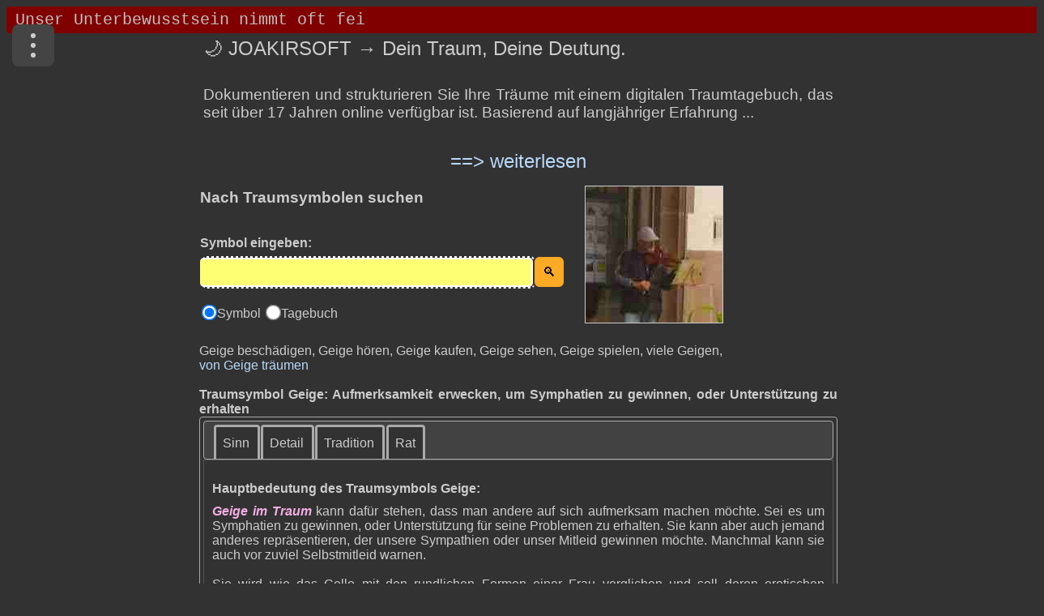

--- FILE ---
content_type: text/html; charset=UTF-8
request_url: https://www.joakirsoft.de/index.php?s=geige
body_size: 8881
content:
<!DOCTYPE html>
<html lang="de">
<head> 
<meta name="viewport" content="width=device-width, initial-scale=1.0">
<meta charset="UTF-8" />
<link rel="canonical" href="https://www.joakirsoft.de/index.php?s=geige" />
<title>Geige im Traum – 3 Botschaften, die du ernst nehmen solltest</title>
<meta name="description" content="Von Geige geträumt? Aufmerksamkeit erwecken, um Symphatien zu gewinnen, oder Unterstützung zu erhalten. Wer im Traum Geige spielt, möchte auch im..." />
<meta name="robots" content="index,follow" />
<meta http-equiv="cache-control" content="max-age=31536000" />
<meta name="language" content="de" />
<link rel="shortcut icon" href="favicon.ico" type="image/x-icon" />
<link rel="stylesheet" href="Script/jquery-ui.css">
<link id="theme" rel="stylesheet" media="screen and (min-width: 790px)" href="Css/indexdesk1.css?v=5.7">
<link rel="stylesheet" media="screen and (max-width: 789px)" href="Css/indextab1.css?v=4.3">
<link rel="stylesheet" media="screen and (max-width: 480px)" href="Css/indexmob1.css?v=4.8">
<script async src="https://www.googletagmanager.com/gtag/js?id=G-GFJ1J1P1SZ"></script>
<script>
  window.dataLayer = window.dataLayer || [];
  function gtag(){dataLayer.push(arguments);}
  
  gtag('js', new Date());
  // 2. NUR den Consent Mode initialisieren
  // KEIN gtag('config', 'G-...') Aufruf hier, damit kein Analytics-Cookie gesetzt wird!
  gtag('consent', 'default', {
    'ad_storage': 'denied',
    'analytics_storage': 'denied',
    'wait_for_update': 500
  });
</script>
<script async src="https://fundingchoicesmessages.google.com/i/pub-6594303734960646?ers=1"></script><script>(function() {function signalGooglefcPresent() {if (!window.frames['googlefcPresent']) {if (document.body) {const iframe = document.createElement('iframe'); iframe.style = 'width: 0; height: 0; border: none; z-index: -1000; left: -1000px; top: -1000px;'; iframe.style.display = 'none'; iframe.name = 'googlefcPresent'; document.body.appendChild(iframe);} else {setTimeout(signalGooglefcPresent, 0);}}}signalGooglefcPresent();})();</script>	
</head>
<body onresize="anpassen()" onLoad="tick()">
<form name="ticker"><input type="text" id="mar" name="fenster"></form>
<div id="content" class="indexseite"> 
<div class="menu-wrapper">
  <input type="checkbox" id="menu-toggle" class="menu-checkbox" />
  <label for="menu-toggle"
         class="menu-button"
         aria-label="Menü">
    <span class="dot"></span>
    <span class="dot"></span>
    <span class="dot"></span>
  </label>
  <label for="menu-toggle" class="menu-overlay"></label>
  <nav class="dropdown-menu" role="menu">
    <a href="wir_ueber_uns.php" role="menuitem">Über uns</a>
    <a href="traumsuche.php" role="menuitem">Traumtagebuch</a>
    <a href="dokumentation.php" role="menuitem">Anleitung</a>	  	
	<a href="https://wegsuche.com" role="menuitem">Wegsuche</a>    
	<a href="https://www.youtube.com/channel/UCC3kRY_K70-o4AeihJt4Hlg" role="menuitem">Youtube</a>	
  </nav>
</div>
<main>
<div data-ad-non-replaceable="true"> 
<div id="ins2">
  <table class="ins-table" border=0>
    <tr>
      <td class="title-cell">
        <h1>🌙 JOAKIRSOFT → Dein Traum, Deine Deutung.</h1>		
      </td>	  
	  <td><button id="speaker-toggle" class="speaker-button speaker-off" title="Sprache ausschalten">🎧</button></td>
    </tr>
	<tr>
	<td colspan="3">
	<div class="traumtagebuch-text">
	 <br>
	 Dokumentieren und strukturieren Sie Ihre Träume mit einem digitalen Traumtagebuch, das seit über 17 Jahren online verfügbar ist.
	 Basierend auf langjähriger Erfahrung ...</div>
	</td>
   </tr>
  </table> 
</div>
<div id="link4">
    <span class="spanlink" onclick="showIt(4);">==> weiterlesen</span>
</div>
<div id="containerid">
    <p>
      ... in der Symboldeutung und der reflektierten Auseinandersetzung mit inneren Bildern unterstützt es Sie dabei, wiederkehrende Themen, emotionale Muster und persönliche Entwicklungsschritte besser zu verstehen. Mehr als 1.000 Nutzerinnen und Nutzer verwenden das Traumtagebuch regelmäßig und schätzen die Möglichkeit, ihre Träume achtsam zu verfolgen und individuell einzuordnen. Keine Anmeldung oder E-Mail erforderlich! So funktioniert es: Geben Sie für jeden Traum, den Sie hier deuten lassen, dasselbe Passwort ein. Nachdem Sie 2+X Träume eingegeben haben, können Sie auf das runde Tagebuchkästchen klicken, das Passwort eingeben und auf die Lupe klicken, um auf Ihr Tagebuch zuzugreifen. Sobald Ihr Tagebuch 15 Träume enthält, werden automatisch alle Funktionen freigeschaltet.
      <p>
      <b>Funktionen: </b>
	  <p>
      Das Tagebuch ermöglicht es Ihnen, Träume aufzulisten, in denen bestimmte Traumsymbole vorkommen. Auf diese Weise können Sie Traumserien über Jahre hinweg verfolgen, ohne den roten Faden zu verlieren.
      <p>
      Jeder Traum kann mit Kommentaren versehen werden, und auch die Kommentare verfügen über eine Suchfunktion. Dies ermöglicht eine übersichtliche Gruppierung von Kausalitäten zwischen Träumen und realen Erlebnissen.
      <p>
	  In der Regel werden Träume mithilfe künstlicher Intelligenz gedeutet. Und es werden Denkanstöße für die Zukunft aus dem Trauminhalt generiert. Da jede Analyse vor der Freigabe einer sorgfältigen inhaltlichen Prüfung unterliegt, kann der gesamte Prozess bis zu einem Tag in Anspruch nehmen. <p>
      <a href="dokumentation.php"><b>Resümee: </b></a>Ein Traumtagebuch, das Ihnen dabei hilft, dem Rätsel Ihrer Träume akribisch auf die Spur zu kommen.
    </p>
</div>
</div>
<input type="hidden" id="chain" name="" value=""><div id="formblock">
<form name="symbols" id="form1" method="post" action="/index.php">
<table id="submitsymbol" border="0">
<tr>
<td colspan ="2"><span id="Absatz"><b><h2>Nach Traumsymbolen suchen</h2><br>&nbsp;<br>Symbol eingeben:</span>
</td><td id="thumbnailcell" rowspan="5">&nbsp;&nbsp;&nbsp;&nbsp;&nbsp;&nbsp;<img src="Traumdeutung/Bilder/geige.jpg" id="thumbnails" info="Geigenspieler" ix="1273" iy="760" referrer="Traumdeutung/Big/geige.jpg" alt="Geigenspieler" class="nohint" width="169" height="168"></a></td></tr>
<tr>
<td id="eingabe"><div class="input-wrapper"><input type="text" name="realname" class="txt2" id="inputstring" aria-label="Eingabe" autocomplete="off" onkeyup="lookup(this.value);" /></div></td>
<td><input type="submit" id="goto" value="&#128269;" name="button1" class="btn" aria-label="Suche starten" >
</td>
</tr>
<tr>
<td><div class="suggestionsBox" id="suggestions" style="display: none;">
<div class="closeX" onclick="closeSuggestions()">X</div>
<div class="suggestionList" id="autoSuggestionsList"></div></div></td><td></td>
</tr>	
<tr><td colspan=2>
<input type="radio" name="search" value="1" id="radio_1" onClick="textschreiben(1)" checked/><label for="radio_1">Symbol <span style="font-size: 2em;"></span></label>
<input type="radio" name="search" value="3" id="radio_4" onClick="textschreiben(4)"/><label for="radio_4">Tagebuch <span style="font-size: 2em;"></span></label>
<tr><td colspan=2 id="thumbnailcell1" align="center"><img src="Traumdeutung/Bilder/geige.jpg" id="thumbnailm" info="Geigenspieler" ix="1273" iy="760" referrer="Traumdeutung/Big/geige.jpg" alt="Geigenspieler" class="nohint" width="169" height="168"></a></td></tr>
</table>
</form>
</div>

Geige beschädigen, Geige hören, Geige kaufen, Geige sehen, Geige spielen, viele Geigen, <br><a href="#tabs-1" class="open-tab" data-tab-index=0>von Geige träumen</a> <br> <br><h3>Traumsymbol Geige: Aufmerksamkeit erwecken, um Symphatien zu gewinnen, oder Unterstützung zu erhalten</h3><div id="read-section">        
        <span id="toggle"><span style="font-size: 2em;">🎧</font></span></font> Deutung vorlesen</span>
    </div><br><div id="tabs"><ul><li><a class="hint" title="wesentliche Bedeutung, Sinngehalt" href="#tabs-1">Sinn</a></li><li><a class="hint" title="Symbolkonstellationen" href="#tabs-2">Detail</a></li><li><a class="hint" title="volkst&uuml;mliche Deutung" href="#tabs-3">Tradition</a></li><li><a class="hint" title="Ihr Deutungsvorschlag" href="#tabs-4">Rat</a></li></ul><div id="tabs-1"><p><h4>Hauptbedeutung des Traumsymbols Geige:</h4><div id="mainpart">
<strong>Geige im Traum</strong> kann dafür stehen, dass man andere auf sich aufmerksam machen möchte. Sei es um Symphatien zu gewinnen, 
oder Unterstützung für seine Problemen zu erhalten. Sie kann aber auch jemand anderes repräsentieren, der unsere Sympathien oder unser 
Mitleid gewinnen möchte. Manchmal kann sie auch vor zuviel Selbstmitleid warnen. 
<br> <br> 
 
Sie wird wie das Cello mit den rundlichen Formen einer Frau verglichen und soll deren erotischen Ausstrahlung und das Drängen dessen 
offenbaren, der den Bogen führt und nach glückhafter Vereinigung verlangt. Durch das Mittel der Musik wurden jedoch von 
jeher Gefühle übermittelt. Die Geige und das Cello sind daher auch im Traum Träger von Botschaften aus dem Gefühlsbereich. Außerdem ist 
die Geige ein Symbol für Harmonie durch den Ausgleich von Spannung und Entspannung. 
<br>&nbsp;<br>
Spirituell: 
In Männerträumen oft sexuell als Potenzsymbol zu verstehen. 
<br>&nbsp;<br>
<span>
Siehe <a href="/index.php?s=cello" class="hint" bild="not exist" title="Einsamkeit; das Gefühl haben, dass sich niemand um einen kümmert">Cello</a> <a href="/index.php?s=dirigent" class="hint" bild="dirigent.jpg" title="die Gefühlswelt, die man harmonisieren möchte; Disharmonien im Innenleben aufspüren">Dirigent</a> <a href="/index.php?s=fiedel" class="hint" bild="not exist" title="das Ende von Schwierigkeiten; zu mehr Harmonie und Freude ermutigt werden">Fiedel</a> <a href="/index.php?s=harfe" class="hint" bild="harfe.jpg" title="die richtige Schwingung; um im Leben Harmonie zu schaffen">Harfe</a> <a href="/index.php?s=kontrabass" class="hint" bild="kontrabass.jpg" title="starke erotischer Bedeutung; derbe Liebespraktiken, die man umsetzen möchte">Kontrabaß</a> <a href="/index.php?s=konzert" class="hint" bild="konzert.jpg" title="das Sehnen nach Harmonie; etwas mit anderen zusammentun wollen">Konzert</a> <a href="/index.php?s=saiteninstrument" class="hint" bild="saiteninstrument.jpg" title="das weiblich Gefühlvolle; wobei der Bogen als männliches Organ dazu streicht">Saiteninstrument</a> 
</div></div><div id="tabs-2"><p><h4>Symboldetails:</h4> <ul> 
<li>Wer im Traum Geige <strong id="spielt">spielt</strong>, möchte auch im wirklichen Leben durch brillante Leistungen auffallen und am liebsten überall "die 
erste Geige spielen". </li> 
<li>Die Bewegung des <strong id="geigenbogens">Geigenbogens</strong> weist darauf hin, wie unser sexuelles Miteinander gestaltet ist. Man achte darauf, ob er 
sich schnell oder langsam, zärtlich oder heftig bewegt usw.</li> 
<li>Der <strong id="klang">Klang</strong> der Geigen läßt auf das harmonische Zusammenspiel von Liebesleuten schließen.</ul>
Siehe <a href="/index.php?s=cello" class="hint" bild="not exist" title="Einsamkeit; das Gefühl haben, dass sich niemand um einen kümmert">Cello</a> <a href="/index.php?s=dirigent" class="hint" bild="dirigent.jpg" title="die Gefühlswelt, die man harmonisieren möchte; Disharmonien im Innenleben aufspüren">Dirigent</a> <a href="/index.php?s=fiedel" class="hint" bild="not exist" title="das Ende von Schwierigkeiten; zu mehr Harmonie und Freude ermutigt werden">Fiedel</a> <a href="/index.php?s=harfe" class="hint" bild="harfe.jpg" title="die richtige Schwingung; um im Leben Harmonie zu schaffen">Harfe</a> <a href="/index.php?s=kontrabass" class="hint" bild="kontrabass.jpg" title="starke erotischer Bedeutung; derbe Liebespraktiken, die man umsetzen möchte">Kontrabaß</a> <a href="/index.php?s=konzert" class="hint" bild="konzert.jpg" title="das Sehnen nach Harmonie; etwas mit anderen zusammentun wollen">Konzert</a> <a href="/index.php?s=saiteninstrument" class="hint" bild="saiteninstrument.jpg" title="das weiblich Gefühlvolle; wobei der Bogen als männliches Organ dazu streicht">Saiteninstrument</a> 
<br> <br></div><div id="tabs-3"><p><h4>Volkstümliche Deutung:</h4><p>
(europ.):
<ul>
<li>Sexualtraum, der ein Potenzsymbol sein kann; auch: spornt zur Ausdauer an und verkündet Lob;</li>
<li>eine Geige sehen: man wird in netter Gesellschaft eine angenehme Unterhaltung pflegen;</li>
<li>viele Geigen verheißen: daß man sich in gute Lagen bringen wird;</li>
<li>Geige spielen hören: man wird sich durch sein Benehmen beliebt machen; auch: ein wenig neidisch auf den Erfolg anderer sein;</li>
<li>selbst Geige spielen: man geht fröhlichen Tagen entgegen; durch seine romantischen Ansichten über das Leben und die Liebe, ist man bei anderen beliebt;</li>
<li>eine Geige beschädigen oder beschädigt sehen: man wird sich selbst ein Glück zerstören;</li>
<li>Geige kaufen: man kann etwas Gutes erwarten.</li>
</ul>
(arab.):
<ul>
<li>Geige sehen oder spielen hören: Beruhigung und Frohsinn; auch: du wirst eine leitende Stellung mit großem Erfolg annehmen; auch: man sollte seine Pläne darin überprüfen, ob sie nicht zu hoch gesteckt sind: "Ihm hängt der Himmel voller Geigen!"</li>
<li>selbst Geige spielen: Geduld und Ausdauer besitzen; auch: man sollte sich prüfen, ob man nicht auf die Erfolge anderer neidisch ist.</li>
</ul>
(indisch):
<ul>
<li>andere Geige spielen sehen: bedeutet Neid;</li>
<li>selbst eine Geige spielen: häusliches Glück.</li>
</ul>
</div><div id="tabs-4"><p><h4>Deutungsempfehlung:</h4><form id="form3"><br><textarea id="rat"></textarea><input type="hidden" name="symbol" id="symbol" value="geige"><p><br><center><input type="submit" value="Senden" class="btn" aria-label="Empfehlung senden"> <input type="submit" name ="button6" id="button6" value="L&ouml;schen" class="btn"></center><p><br></form></div></div><span data-ad-non-replaceable="true"><table id="sbtable" border=0><tr class="firstLine"><td class="h1" width="630"><span style="font-size: 1.5em;"> Träume mit GEIGE:</span></td><td class="h1"><span style="font-size: 2em;">📜</span></td><td class="h1"></span><span style="font-size: 2em;">⭐️</span></td><td class="h1"><span style="font-size: 2em;"><center>📅</center></span></td></tr><tr class="hoving"><td class="lft"><a href="traumsuche.php?titel=39242" class="hint" title="Ich bekomme eine Nachricht von einem Freund, dass er in Berlin ist. er besucht dort ein Konzert - in der Nachricht sind sehr viele Geigen abgebildet<br> <br>Leser: 296 &nbsp;&nbsp; Bewertungen: 0 &nbsp;&nbsp; Sex=w &nbsp;&nbsp;  Alter=42-49">Geigenkonzert</a></td><td class="cnt"></td><td class="cnt"><a href="javascript:traumbewerten(39242, 1, /Geigenkonzert/, /Ich bekomme eine Nachricht von einem Freund, dass er in Berlin ist. er besucht dort ein Konzert - in der Nachricht sind sehr viele Geigen abgebildet<br> <br>Leser: 296 &nbsp;&nbsp; Bewertungen: 0 &nbsp;&nbsp; Sex=w &nbsp;&nbsp;  Alter=42-49/, /Traumdeutung\Bilder\geige.jpg/);" class="hint" title=" Traum bewerten" style="text-decoration: none;"><span style="font-size: 2em;">🗣️</span></a></td><td class="cnt">16.09.23</td></tr><tr class="hoving"><td class="lft"><a href="traumsuche.php?titel=29321" class="hint" title="Ich laufe viele Treppen und suche etwas oder jemanden, es sind verschiedene Räumen, Menschen die mich nicht kennen, ich bin eine Frau und ein Mann interessiert sich für mich, es wird ein Vertrag ausgemauschelt. Ich stehe auf einer Dachterrasse und suche ein Musikinstrument, ich finde in der einen Kommode eine Geiger kann sie mühelos bespielen, zupfen an ihr und es ertönt liebliche Musik, ich suche den Bogen und werde auf einer weiteren Kommode aufmerksam gemacht, darin finde ich den Bogen ich muss fliehen mit der Geiger und dem Bogen, dann stehe ich am Straßenrand und es steht dort ein ...<br> <br>Leser: 1323 &nbsp;&nbsp; Bewertungen: 1 &nbsp;&nbsp; Sex=w &nbsp;&nbsp;  Alter=49-56">Geige und Bogen</a></td><td class="cnt"></td><td class="cnt"><a href="javascript:traumbewerten(29321, 2, /Geige und Bogen/, /Ich laufe viele Treppen und suche etwas oder jemanden, es sind verschiedene Räumen, Menschen die mich nicht kennen, ich bin eine Frau und ein Mann interessiert sich für mich, es wird ein Vertrag ausgemauschelt. Ich stehe auf einer Dachterrasse und suche ein Musikinstrument, ich finde in der einen Kommode eine Geiger kann sie mühelos bespielen, zupfen an ihr und es ertönt liebliche Musik, ich suche den Bogen und werde auf einer weiteren Kommode aufmerksam gemacht, darin finde ich den Bogen ich muss fliehen mit der Geiger und dem Bogen, dann stehe ich am Straßenrand und es steht dort ein ...<br> <br>Leser: 1323 &nbsp;&nbsp; Bewertungen: 1 &nbsp;&nbsp; Sex=w &nbsp;&nbsp;  Alter=49-56/, /Traumdeutung\Bilder\geige.jpg/);" class="hint" title="6 Traum bewerten" style="text-decoration: none;"><span style="font-size: 2em;">💫</span></a></td><td class="cnt">25.01.17</td></tr><tr class="hoving"><td class="lft"><a href="traumsuche.php?titel=25207" class="hint" title="Ich spiele Geige. Eigentlich macht es richtig Spaß. Ich habe vorher extra meine Fingernägel geschnitten. Allerdings sind die Nägel zu lang, so dass ich die Saiten nicht richtig drücken kann. Die Töne klingen nicht. Ich bin verzweifelt, weiß nicht, was ich tun soll.<br> <br>Leser: 1252 &nbsp;&nbsp; Bewertungen: 0 &nbsp;&nbsp; Sex=w &nbsp;&nbsp;  Alter=42-49">Geigenspiel</a></td><td class="cnt"></td><td class="cnt"><a href="javascript:traumbewerten(25207, 3, /Geigenspiel/, /Ich spiele Geige. Eigentlich macht es richtig Spaß. Ich habe vorher extra meine Fingernägel geschnitten. Allerdings sind die Nägel zu lang, so dass ich die Saiten nicht richtig drücken kann. Die Töne klingen nicht. Ich bin verzweifelt, weiß nicht, was ich tun soll.<br> <br>Leser: 1252 &nbsp;&nbsp; Bewertungen: 0 &nbsp;&nbsp; Sex=w &nbsp;&nbsp;  Alter=42-49/, /Traumdeutung\Bilder\geige.jpg/);" class="hint" title=" Traum bewerten" style="text-decoration: none;"><span style="font-size: 2em;">🗣️</span></a></td><td class="cnt">11.10.15</td></tr><tr class="hoving"><td class="lft"><a href="traumsuche.php?titel=23716" class="hint" title="Ich bekomme eine Geige. In einem schwarzen Geigenkoffer. Ich öffne und eine wunderschöne braun glänzende Geige. Den Geigenbogen nehme ich in die Hand und lege ihn wieder weg. Ich nehme die Geige mit starker Bewunderung und Liebe in die Hand und zupfe mit der rechten Hand an den Saiten schöne Klänge erklingen.<br> <br>Leser: 1267 &nbsp;&nbsp; Bewertungen: 1 &nbsp;&nbsp; Sex=w &nbsp;&nbsp;  Alter=63-70">&#128996; braune Geige</a></td><td class="cnt"></td><td class="cnt"><a href="javascript:traumbewerten(23716, 4, /&#128996; braune Geige/, /Ich bekomme eine Geige. In einem schwarzen Geigenkoffer. Ich öffne und eine wunderschöne braun glänzende Geige. Den Geigenbogen nehme ich in die Hand und lege ihn wieder weg. Ich nehme die Geige mit starker Bewunderung und Liebe in die Hand und zupfe mit der rechten Hand an den Saiten schöne Klänge erklingen.<br> <br>Leser: 1267 &nbsp;&nbsp; Bewertungen: 1 &nbsp;&nbsp; Sex=w &nbsp;&nbsp;  Alter=63-70/, /Traumdeutung\Bilder\braun.jpg/);" class="hint" title="6 Traum bewerten" style="text-decoration: none;"><span style="font-size: 2em;">💫</span></a></td><td class="cnt">06.07.15</td></tr><tr class="hoving"><td class="lft"><a href="traumsuche.php?titel=10482" class="hint" title="Ich spiele auf der Strasse auf einer kaputten Geige vor. Eine Saite der Geige ist defekt.<br> <br>Leser: 1693 &nbsp;&nbsp; Bewertungen: 0 &nbsp;&nbsp; Sex=w &nbsp;&nbsp;  Alter=42-49">Defekte Geige</a></td><td class="cnt"></td><td class="cnt"><a href="javascript:traumbewerten(10482, 5, /Defekte Geige/, /Ich spiele auf der Strasse auf einer kaputten Geige vor. Eine Saite der Geige ist defekt.<br> <br>Leser: 1693 &nbsp;&nbsp; Bewertungen: 0 &nbsp;&nbsp; Sex=w &nbsp;&nbsp;  Alter=42-49/, /Traumdeutung\Bilder\panne.jpg/);" class="hint" title=" Traum bewerten" style="text-decoration: none;"><span style="font-size: 2em;">🗣️</span></a></td><td class="cnt">01.07.13</td></tr><tr class="hoving"><td class="lft"><a href="traumsuche.php?titel=34285" class="hint" title="Dunkel Nacht oder Abend pferdekutsche dachterrasse Schwester klassenkammeradin lesbisch traurige Musik Geige oder Harfe Mama Landschaft Boot gefahren auf fluss<br> <br>Leser: 799 &nbsp;&nbsp; Bewertungen: 0 &nbsp;&nbsp; Sex=w &nbsp;&nbsp;  Alter=28-35">&#128758; Bootsfahrt</a></td><td class="cnt"></td><td class="cnt"><a href="javascript:traumbewerten(34285, 6, /&#128758; Bootsfahrt/, /Dunkel Nacht oder Abend pferdekutsche dachterrasse Schwester klassenkammeradin lesbisch traurige Musik Geige oder Harfe Mama Landschaft Boot gefahren auf fluss<br> <br>Leser: 799 &nbsp;&nbsp; Bewertungen: 0 &nbsp;&nbsp; Sex=w &nbsp;&nbsp;  Alter=28-35/, /Traumdeutung\Bilder\boot.jpg/);" class="hint" style="text-decoration: none;" title=" Traum bewerten"><span style="font-size: 2em;">🗣️</span></a></td><td class="cnt">24.04.19</td></tr><tr class="hoving"><td class="lft"><a href="traumsuche.php?titel=33207" class="hint" title="Ich habe geträumt dass der Freund meines Bruder mir zwei Tik-Taks gegeben hat und ich in eine Art Drogenrausch verfiel. Meine Wahrnehmung war anders, ich habe überall klassische Musik gehört wie auf dem Klavier oder einer Geige. Ich wollte laufen aber konnte nicht so schnell laufen wie ich es erhofft hatte. Ich landete vor einem Fenster und als das Licht anging waren da viele Menschen die mir aber alle fremd waren. Sie luden mich zu dieser Wohnung ein und ich schlief auf dem Stuhl mit einer blumendecke. Daraufhin wollte das Mädchen dessen Decke ich benutzt hatte, dass ich die Decke ...<br> <br>Leser: 811 &nbsp;&nbsp; Bewertungen: 0 &nbsp;&nbsp; Sex=w &nbsp;&nbsp;  Alter=14-21">Rausch</a></td><td class="cnt"></td><td class="cnt"><a href="javascript:traumbewerten(33207, 7, /Rausch/, /Ich habe geträumt dass der Freund meines Bruder mir zwei Tik-Taks gegeben hat und ich in eine Art Drogenrausch verfiel. Meine Wahrnehmung war anders, ich habe überall klassische Musik gehört wie auf dem Klavier oder einer Geige. Ich wollte laufen aber konnte nicht so schnell laufen wie ich es erhofft hatte. Ich landete vor einem Fenster und als das Licht anging waren da viele Menschen die mir aber alle fremd waren. Sie luden mich zu dieser Wohnung ein und ich schlief auf dem Stuhl mit einer blumendecke. Daraufhin wollte das Mädchen dessen Decke ich benutzt hatte, dass ich die Decke ...<br> <br>Leser: 811 &nbsp;&nbsp; Bewertungen: 0 &nbsp;&nbsp; Sex=w &nbsp;&nbsp;  Alter=14-21/, /nil/);" class="hint" style="text-decoration: none;" title=" Traum bewerten"><span style="font-size: 2em;">🗣️</span></a></td><td class="cnt">26.10.18</td></tr></table></span></span></main>
        <div data-ad-non-replaceable="true">	  
	    <form name="deutung" id="form2" method="post" action="/index.php">
        <table id="deut1" border="0">
            <tr>
                <th class="lft" colspan="4">
                    <h2>Traum deuten und im Tagebuch speichern:</h2> 
                    <span id="wudux"></span>
                </th>
            </tr>
            <tr class="lft">
                <td colspan="2">
                    <label for="titel">Titel <span id="zei">(bis 100 Zeich.)</span></label>
                    <input type="text" autocomplete="off" name="titel" class="txt" id="titel" maxlength="100" placeholder="Geben Sie einen Titel ein" aria-label="Geben Sie den Titel des Traums ein">
                </td>
                <td colspan="2">
                    <label for="kontakt">Passwort [<span class="spanlink" id="specialchar">Az09!-@._*:</span>]</label>
                    <input type="text" name="kontakt" class="txt3" id="kontakt" autocomplete="off" aria-label="Geben Sie Ihr Passwort ein">
                </td>
                <td rowspan="4" id="row6" class="top">
                    <div id="infotext" data-ad-non-replaceable="true"></div>
                </td>
            </tr>
            <tr class="lft">
                <td><input type="radio" name="sex" value="w" id="sexw" aria-label="Wählen Sie weiblich"><label for="sexw"> weiblich:<span style="font-size: 1.5em;">♀</span></label></td>
                <td></td>
                <td><input type="radio" name="sex" value="m" id="sexm" aria-label="Wählen Sie männlich"><label for="sexm"> männlich:<span style="font-size: 1.5em;">♂</span></label></td>
                <td><span id="help" style="font-size: 2em;">❓</span></td>
            </tr>
            <tr class="lft">
                <td colspan="2">
                    <label for="alter1" aria-label="Wählen Sie Ihr Alter">                        
                            <select name="alter1" id="alter1" aria-label="Wählen Sie Ihr Alter">
                                <option value="7-14">🧒 7-14</option>
								<option value="14-21">🧑‍🎓 14-21</option>
								<option value="21-28">👩‍💼 21-28</option>
								<option value="28-35">🤱 28-35</option>
								<option value="35-42">🧑‍💼 35-42</option>
								<option value="42-49">🧔 42-49</option>
								<option value="49-56">👩‍🦳 49-56</option>
								<option value="56-63">🎂 56-63</option>
								<option value="63-70">👵 63-70</option>
								<option value="70-77">👴 70-77</option>
								<option value="77-84">🕊️ 77-84</option>
								<option value="84-91">🌟 84-91</option>
								<option value="91-98">🥇 91-98</option>
								<option value="105+">👵 105+</option>
                            </select>                        
                    </label>
                </td>
                <td colspan="2">
                    <label for="kateg1" aria-label="Wählen Sie die Kategorie des Traums">                        
                            <select name="kateg1" id="kateg1" aria-labelledby="kateg1-button" aria-label="Wählen Sie die Kategorie des Traums">
                                <option value="son">☀️ sonstiger Traum</option>
                                <option value="alp">🧟 Alptraum</option>
                                <option value="ero">💋 erotischer Traum</option>
                                <option value="fal">🏃‍♂️ Falltraum</option>
                                <option value="ini">🛸 Initiationstraum</option>
                                <option value="kol">🌍 kollektiver Traum</option>
                                <option value="luz">🌈 luzider Traum</option>
                                <option value="sch">🐍 Schlangentraum</option>
                                <option value="tod">💀 Todestraum</option>
                                <option value="ueb">💫 übersinnlicher Traum</option>
                                <option value="vis">👁️ Vision</option>
                                <option value="zhn">🦷 Zahntraum</option>
                            </select>							
                     </label>        

                </td>
            </tr>
            <tr class="lft">
                <td colspan="4" id="ta51">
                    <label for="area51" aria-label="Geben Sie hier Ihren Traum ein">Geben Sie hier Ihren Traum ein:</label>
                    <textarea name="daten" id="area51" aria-label="Geben Sie den Text Ihres Traums ein"></textarea>
                    <br>
                    <div id="charLeft"></div>
                </td>
            </tr>
            <tr class="lft">
                <td colspan="2">
                    <input type="submit" value="Traum deuten" name="button2" class="btn" id="submitdream" aria-label="Traumdeutung starten">
                </td>
                <td colspan="2" id="safe111">
  <input type="checkbox" name="safe" id="safe"
         aria-label="Ich stimme zu, dass mein Traum für die KI-Deutung an OpenAI übermittelt und im Traumtagebuch gespeichert wird. Ich habe die Datenschutzerklärung gelesen und verstanden."
         onclick="auseinklappen()" value="on">
  <span id="savedream">
    Ich stimme zu, dass mein Traum für die KI-Deutung an OpenAI übermittelt und im Traumtagebuch gespeichert wird. Ich habe die <a href="datenschutz.php" target="_blank" rel="noopener noreferrer">Datenschutzerklärung</a> gelesen und verstanden.
  </span>
</td>
            </tr>
        </table>
        <span id="absatzdeut">
            <table id="deut2" border="0">
                <tr>
                    <td colspan="3">
                        Kommentare zum Traum: (optional)
                        <br>
                        <textarea name="deutung" id="commentx" aria-label="Kommentare zum Traum (optional)"></textarea>
                    </td>
                </tr>
                
                <tr>
                    <td colspan="3">
                        <span id="meldung">Kommentare sind rein privat. Sie sind weder für die Öffentlichkeit noch für Suchmaschinen einsehbar.</span>
                    </td>
                </tr>
            </table>
        </span>
    </form></div><div id="variationen">Variationen: , bratsche, bratschen, geige, geigen, violine, violinen, </div><div id="footer1">
<span>
            © 2026 joakirsoft.de – Alle Rechte vorbehalten
        </span>
        <nav class="footer-nav" aria-label="Fußzeilen-Navigation">
            <a href="/impressum.php">Impressum</a>
            <span class="sep">|</span>
            <a href="/datenschutz.php">Datenschutzerklärung</a>
        </nav>
</div><!-- Ende footer -->
</div><!-- Ende text -->
</div><!-- Ende content -->
<div class="hidedialogs">
<div id="dialog-confirm" class="dialog"><p id="confirm1"></div>
<div id="dialog-message" class="dialog"><p id="message1"></p></div>
<div id="dialog-prompt-titel" class="dialog"><label for="newtiteltext">Neuen Titel eingeben:</label><br> <br> &nbsp; <input type="text" id="newtiteltext" /></div>
<div id="dialog-prompt-stars" class="dialog">
<br>
<table id="vote">
<tr><td colspan=2>
<input type="radio" name="vote" id="v1" checked />⭐️<br>
<input type="radio" name="vote" id="v2" />⭐️⭐️<br>
<input type="radio" name="vote" id="v3" />🌟🌟🌟<br>
<input type="radio" name="vote" id="v4" />🌟🌟🌟🌟<br>
<input type="radio" name="vote" id="v5" />💫💫💫💫💫<br>
<input type="radio" name="vote" id="v6" />💫💫💫💫💫💫<br>
</td>
<td class="rht"><span id="traumbild"></span></td><!-- <img src="Traumdeutung/Bilder/...xyz.jpg" width="120" height="120"> -->
</tr>
</table><br>
<span id="dreamtext"></span>
</div>
<div id="dialog-show-picture" class="dialog-show-picture"><span id="traumbild-big"></span>
<a id="closebtn" href="">x</a></div>
</div><!-- Ende hidedialogs -->
<script src="https://ajax.googleapis.com/ajax/libs/jquery/2.2.0/jquery.min.js"></script>
<script src="Script/jquery/jquery-ui5.js"></script>
<script type="text/javascript" src="Script/index26.js?v=1.5" charset="UTF-8"></script>
</body></html>

--- FILE ---
content_type: text/javascript
request_url: https://www.joakirsoft.de/Script/index26.js?v=1.5
body_size: 14682
content:
var cookiewert = -1;
var cookiename = '';
var mainhoehe  = "0";
var mainbreite = "0";
var bildtext = "";
var targetFPS = 49;
var alpha = 0;
var len51 = 0;
var scrollPosStars = 0;
var theme = document.getElementById("theme");
var tickerTimeout; 
var expirationTime = new Date().getTime() + 3600000;
window.werbung = null;
window.ipLat = null;
window.ipLon = null;


document.addEventListener("DOMContentLoaded", () => {

    // --- URL-Parameter verkürzen ---
    let suche = window.location.search.substring(1);
    if (suche.length > 10) suche = suche.substring(0, 10);

    const originWebsite = "ix";

    // --- Referrer kürzen ---
    let ref = document.referrer || 'direkt';
    ref = ref.replace(/^https?:\/\/(www\.)?/, '').substring(0, 10);

    // --- IP-Daten abrufen ---
    const url = "t3.php?website=" + encodeURIComponent(suche)
              + "&ref=" + encodeURIComponent(ref)
              + "&web=" + encodeURIComponent(originWebsite);

    fetch(url, { cache: "no-cache" })
        .then(r => r.json())
        .then(ipdata => {

            // ✅ WICHTIG: korrekt auf null prüfen
            if (!ipdata || ipdata.lat == null || ipdata.lon == null) {
                console.warn("Keine gültigen IP-Daten erhalten");
                return;
            }

            const ipLat = parseFloat(ipdata.lat);
            const ipLon = parseFloat(ipdata.lon);

            if (!isFinite(ipLat) || !isFinite(ipLon)) {
                console.warn("Ungültige IP-Koordinaten", ipLat, ipLon);
                return;
            }

            window.ipLat = ipLat;
            window.ipLon = ipLon;

            // --- AdSense-Flag ---
            window.werbung = (ipdata.werbung !== 0 && ipdata.werbung !== "0");

            if (!window.werbung) {
                console.log("Server-Flag → Werbung deaktiviert");
               
            }

            // --- REGIONEN laden ---
            fetch("/json/regionen.json", { cache: "no-cache" })
                .then(r => r.json())
                .then(rdata => {

                    if (!rdata.regionen) return;
                    const liste = rdata.regionen;

                    // --- Entfernung berechnen ---
                    function distanceKm(lat1, lon1, lat2, lon2) {
                        const R = 6371;
                        const dLat = (lat2 - lat1) * Math.PI / 180;
                        const dLon = (lon2 - lon1) * Math.PI / 180;
                        const a =
                            Math.sin(dLat / 2) ** 2 +
                            Math.cos(lat1 * Math.PI / 180) *
                            Math.cos(lat2 * Math.PI / 180) *
                            Math.sin(dLon / 2) ** 2;
                        return R * 2 * Math.atan2(Math.sqrt(a), Math.sqrt(1 - a));
                    }

                    // Distanz berechnen + filtern
                    const listeMitDistanz = liste
                        .filter(r => isFinite(r.lat) && isFinite(r.lon))
                        .map(r => ({
                            ...r,
                            dist: distanceKm(ipLat, ipLon, parseFloat(r.lat), parseFloat(r.lon))
                        }))
                        .filter(r => isFinite(r.dist))
                        .sort((a, b) => a.dist - b.dist);

                    let nearest = listeMitDistanz[0];

					// 1️⃣ Harte Absicherung
					if (!nearest || !Number.isFinite(nearest.dist)) {
					console.log("Keine sinnvolle Region gefunden (ungültige Distanz)");
					return;
					}

					// 2️⃣ Maximaldistanz
					if (nearest.dist > 300) {
					console.log("Keine sinnvolle Region gefunden (>300 km)");
					return;
					}

					// 3️⃣ Fallback-Bereich 100–300 km
					if (nearest.dist > 100 && nearest.dist <= 300) {
					const fallback = listeMitDistanz.find(r => r.id === 2);
					if (fallback) {
					nearest = fallback;
					console.log("Indexseite zu allen Regionen wird angezeigt");
					}
					}

					
					if (nearest.dist <= 100) {
					const zufall = Math.random(); // 0.0 – 0.999...

					if (zufall < 1/3) {
					// 33,3%: nächstliegende Region
					console.log("Zufällig nächste Region gewählt (33,3%)");
					} else if (zufall < 2/3) {
					// 33,3%: Indexseite
					const fallback = listeMitDistanz.find(r => r.id === 2);
					if (fallback) {
					nearest = fallback;
					console.log("Zufällig Indexseite gewählt (33,3%)");
					}
					} else {
					// 33,3%: Neueste Wanderrouten
					const fallback = listeMitDistanz.find(r => r.id === 13);
					if (fallback) {
					nearest = fallback;
					console.log("Zufällig Neueste-Wanderrouten gewählt (33,3%)");
					}
					}
					}


					//console.log("Region gewählt:",nearest.region,nearest.dist.toFixed(1),"km");
                    

                    // --- BOX ---
                    const box = document.createElement('div');
                    box.id = 'wegWerbungBox';
                    Object.assign(box.style, {
                        position: 'fixed',
                        bottom: '20px',
                        left: '20px',
                        width: '200px',
                        background: '#fff',
                        padding: '10px',
                        borderRadius: '8px',
                        boxShadow: '0 0 10px rgba(0,0,0,0.3)',
                        zIndex: 9999,
                        fontFamily: 'Arial, sans-serif'
                    });

                    // Schließen
                    const closeBtn = document.createElement('span');
                    closeBtn.textContent = '×';
                    Object.assign(closeBtn.style, {
                        position: 'absolute',
                        top: '-4px',
                        right: '4px',
                        fontSize: '23px',
                        fontWeight: 'bold',
                        cursor: 'pointer',
                        color: '#888'
                    });

                    $(closeBtn).hover(
                        function () { $(this).css('color', '#000'); },
                        function () { $(this).css('color', '#888'); }
                    );

                    closeBtn.addEventListener('click', () => {
                        $('#wegWerbungBox').fadeOut(750, function () {
                            $(this).remove();
                        });
                    });

                    box.appendChild(closeBtn);

                    // Bild
                    const img = document.createElement('img');
                    img.src = nearest.imgurl;
                    img.style.width = '100%';
                    img.style.borderRadius = '6px';
                    box.appendChild(img);

                    // Titel
                    const h4 = document.createElement('h4');
                    h4.textContent = nearest.titel;
                    h4.style.margin = '6px 0 4px 0';
                    h4.style.color = 'navy';
                    box.appendChild(h4);

                    // Info
                    const info = document.createElement('div');
                    info.style.fontSize = '13px';
                    info.style.color = '#333';
                    info.innerHTML = nearest.alttext+' <br>' +
                        'Entfernung: ' + nearest.dist.toFixed(1) + ' km';
                    box.appendChild(info);

                    // Link
                    const a = document.createElement('a');
                    a.href = nearest.regurl;
                    a.target = '_blank';
                    a.textContent = 'wegsuche wanderportal';
                    Object.assign(a.style, {
                        display: 'inline-block',
                        marginTop: '6px',
                        padding: '6px 10px',
                        background: '#0077ff',
                        color: '#fff',
                        borderRadius: '4px',
                        textDecoration: 'none'
                    });

                    box.appendChild(a);
                    document.body.appendChild(box);
                    console.log("Regionen-Werbung eingeblendet:", nearest.titel);
                });
        });
});


function scrollOnPageLoad()
{
 var hashtag = window.location.hash; 
 if(hashtag.length < 1) { $( "#tabs" ).tabs({ active: 0 });  return false; }
 var lastChar = hashtag[hashtag.length -1]; 
 if (hashtag == '#tabs-1') { $( "#tabs" ).tabs({ active: 0 }); return false; }
 if (hashtag == '#tabs-2') { $( "#tabs" ).tabs({ active: 1 }); return false; }
 if (hashtag == '#tabs-3') { $( "#tabs" ).tabs({ active: 2 }); return false; }
 if (hashtag == '#tabs-4') { $( "#tabs" ).tabs({ active: 3 }); return false; }  
 if  (lastChar == '2') $( "#tabs" ).tabs({ active: 2 }); else  $( "#tabs" ).tabs({ active: 1 });
 if (window.location.hash) {
    var anchor = $(window.location.hash);
    if (anchor.length > 0) {
      setTimeout(function() {
        var offsetTop = anchor.offset().top;
        $('html, body').animate({ scrollTop: offsetTop -100}, 'slow'); }, 1000); 
    }
  }
} 

function scrollToHash3(hash1,tab)
{  
 $( "#tabs" ).tabs({ active: tab });
 $('html, body').animate({scrollTop:$(hash1).offset().top - 127},1000);
}
function fileExists(url) {
    if(url){
        var req = new XMLHttpRequest();
        req.open('GET', url, false);
        req.send();
        return req.status==200;
    } else {
        return false;
    }
}


function hideWebsite()
{
 var elementsToHide = [form2]; // Add other elements to hide if needed
 elementsToHide.forEach(function(element)
 {
  element.style.display = 'none';
 });
}

var countdownInterval = setInterval(function()
{
 var remainingTime = expirationTime - new Date().getTime();       
 if (remainingTime <= 0)
 {
  clearInterval(countdownInterval);
  hideWebsite();
 }
}, 1000);

function fileExists(url) {
    if(url){
        var req = new XMLHttpRequest();
        req.open('GET', url, false);
        req.send();
        return req.status==200;
    } else {
        return false;
    }
}
function myTrim(x) {
    return x.replace(/^\s+|\s+$/gm,'');
} 
function CookieLesen(n)
{
 var a = document.cookie;
 while(a != '')
 {
  cookiename = a.substring(0,a.search('='));
  cookiewert = a.substring(a.search('=')+1,a.search(';'));       
  if(cookiewert == cookiename+'=') cookiewert = a.substring(a.search('=')+1,a.length);
  if(cookiename == n) return unescape(cookiewert);
  var i = a.search(';');
  if(i == -1) i = a.length; else i += 2;  
  a = a.substring(i,a.length);
 }
 return '';
}  
function CookieSetzen(n, v, minuten)
{
 var d = new Date();
 d.setTime(d.getTime() + (minuten*60*1000));
 var expires = "expires="+d.toUTCString();
 document.cookie = n + "=" + v + "; " + expires;
}

function tooltip(obj)
{
 if (!obj.length) return; 
 $("body").append('<div id="tooltip" />');
 var tooltip = $("#tooltip");
 var title = ""; 
 var bild  = "";
 var text1  = "";
 
 function ucfirst(str)
 {
  str += '';
  var f = str.charAt(0).toUpperCase();
  return f + str.substr(1);
 }

 obj.mousedown(function(){tooltip.hide("fast");});

 obj.hover(function(e)
 {
  title = $(this).attr("title") ?
          $(this).attr("title") : ""; 
  bild =  $(this).attr("bild")?
          $(this).attr("bild") : "";  

  title = title.replace(/\\/g, "");
  if (bild != "not exist" && bild != "traumxxx.jpg" && bild.length > 0) 
  {   
   bild1 = '<img src="Traumdeutung/Bilder/'+bild+'">';  
   if (bild != 'multi.jpg' && bild != 'multi1.jpg') text1 = bild1+'<b>Traumsymbol '+ucfirst(bild.replace(/.jpg/g,""))+'</b><br>'+title;  else text1 = bild1+title;   
  } else text1 = title;    
  $(this).attr("title","");  
  $(this).attr("bild","");
  if (title > "")
  {
   tooltip.html(text1);   
   var mousex = e.pageX + 20; 
   var mousey = e.pageY + 10;    
   var weite = Math.floor( $( window ).width() / 2);       
   if (mousex > weite+120) mousex = mousex-300;      
   tooltip.css( { top: mousey, left: mousex } ) ; 	   
   tooltip.stop(true,true).show("slow");
  }     
 },function() 
 {
  $(this).attr("title",title);   
  $(this).attr("bild",bild);  
 }).bind("mouseout mouseleave",(function() 
 {
  $(this).attr("title",title);    
  $(this).attr("bild",bild); 
  tooltip.hide();  
 }));  
}

function anpassen()
{
 $("#specialchar").text('Az09!-@._*:');
 $("#zei").text('(bis 100 Zeich)');  
 auseinklappen();
 $("#savedream").html('Ich stimme zu, dass mein Traum für die KI-Deutung an OpenAI übermittelt und im Traumtagebuch gespeichert wird. Ich habe die <a href="datenschutz.php" target="_blank" rel="noopener noreferrer">Datenschutzerklärung</a> gelesen und verstanden.'); $('#kateg1-button').css('width','254px');   
 $('#alter1-button').css('width','254px');  
 if ($(window).width() > 789) 
 {
  $("#infotext").html('Achten Sie darauf, welche Eigenschaften die getr&auml;umten Objekte haben (Farbe, Anzahl, Gr&ouml;sse), wo sie sich befinden (oben, rechts, n&ouml;rdlich),  was sie aussagen, wie sie sich anf&uuml;hlen. Ist es Tag, Nacht, Sommer, Winter? Wie haben Sie sich gef&uuml;hlt? Je mehr Details Sie eingeben, desto genauer kann die Deutung ausfallen.<br> <br><span style="font-size: 2em;">📜</span> <b>Kommentare</b>: Von besonderer Bedeutung sind reale Begebenheiten, die sich in zeitlicher N&auml;he des Traumes ereignen (Gewinn, Brief, Anruf, Besuch, Abschied, Unfall, Beleidigung, &Auml;rgernis...). Auch die ersten Gedanken nach dem Aufwachen sind sehr bedeutsam.');
  breite = $(window).width();      
 }else
 {
  $('#kateg1-button').css('width','154px'); 
  $('#alter1-button').css('width','154px'); 
  if ($(window).width() < 380)
  {
   $('#kateg1-button').css('width','124px'); 
   $('#alter1-button').css('width','124px'); 
   $("#specialchar").text('Az9@');
   $("#zei").text('(max.100 Z.)');
   $("#maskulin").text(' m\u00e4nnl.');   
   $("#publik").text(' \u00f6ff.');  
   $("#savedream").text('speichern');      
  }
 }
}

function changestar(nr)
{
 if (nr == 1)   $('#star1').attr('src', "Bilder/star1.png"); else
 if (nr == 2)   $('#star2').attr('src', "Bilder/star1.png"); else
 if (nr == 3)   $('#star3').attr('src', "Bilder/star1.png"); else
 if (nr == 4)   $('#star4').attr('src', "Bilder/star1.png"); else
 if (nr == 5)   $('#star5').attr('src', "Bilder/star1.png"); else
 if (nr == 6)   $('#star6').attr('src', "Bilder/star1.png"); else
 if (nr == 7)   $('#star7').attr('src', "Bilder/star1.png"); else
 if (nr == 8)   $('#star8').attr('src', "Bilder/star1.png"); else
 if (nr == 9)   $('#star9').attr('src', "Bilder/star1.png"); else
 if (nr == 10)  $('#star10').attr('src', "Bilder/star1.png"); else
 if (nr == 11)  $('#star11').attr('src', "Bilder/star1.png"); 
}  

function checkpassword(value)
{
 return /^[A-Za-z0-9\d=!\-@._*:]+$/.test(value); 
}

function radioWert(rObj)
{
 for (var i=0; i<rObj.length; i++) if (rObj[i].checked) return rObj[i].value;
 return false;
}

function replaceUmlaute(Text)
{ 
 var result = Text;
 result=result.replace(/ü/g, "ue");
 result=result.replace(/ö/g, "oe");
 result=result.replace(/ä/g, "ae");
 result=result.replace(/Ü/g, "Ue");
 result=result.replace(/Ö/g, "Oe");
 result=result.replace(/Ä/g, "Ae");
 result=result.replace(/ß/g, "ss");
 result=result.replace(/ /g, "_");
 return result;
}

function logout(titel)
{
 var t1 = ''+titel+'';
 t1 = t1.replace(/\//g, "");  
 var t2 = "https://www.joakirsoft.de/suche.php?q=";
 var t3 = t2+t1; 
 window.open(t3,"_parent");   
}


function getParameterByName(name, url) {
    if (!url) url = window.location.href;
    name = name.replace(/[\[\]]/g, '\\$&');
    var regex = new RegExp('[?&]' + name + '(=([^&#]*)|&|#|$)'),
        results = regex.exec(url);
    if (!results) return null;
    if (!results[2]) return '';
    return decodeURIComponent(results[2].replace(/\+/g, ' '));
}

function scrollToHash(hash1,h4) 
{	
if (h4 == 2) { 
        $("#tabs").tabs({ active: 2 });  // Activates tab 2
    } else {
        $("#tabs").tabs({ active: 1 });  // Activates tab 1 if h4 is not 2
    }
	
 $('html, body').animate({scrollTop: $(hash1).offset().top - 127}, 1000);
 var bsymbol = $(hash1).text();
 if (h4 == 2) bsymbol = bsymbol+h4;
 var currentSearchString = getParameterByName('s');
 bsymbol = currentSearchString + '#' + bsymbol;
 $.ajax({
        type: "POST",
        url: "rpc.php",
        data: { bsymbol: bsymbol },
        success: function(data) {
           // alert(bsymbol);
        },
        error: function(xhr, status, error) {
            // alert('fehler');
        }
    }); 
	
}

function scrollToHash2(hash1)
{    
 $('html, body').animate({scrollTop:$(hash1).offset().top - 354},1000);  
}



function fill(thisValue)
{
    $('#inputstring').val(thisValue); 
    var searchString = $('#inputstring').val(); 
    var newURL;
    var isLocalhost = window.location.hostname === 'localhost' || window.location.hostname === '127.0.0.1';  
	var currentSearchString = getParameterByName('s');
	var searchStringWithoutHash = searchString.split('#')[0];	
	
	if (currentSearchString !== searchStringWithoutHash)
	{
     if (isLocalhost) newURL = 'http://localhost/www/index.php?s=' + searchString; else 
                      newURL = 'https://www.joakirsoft.de/index.php?s=' + searchString;
     window.location.href = newURL;
    }else
	{
	 if (isLocalhost) newURL = 'http://localhost/www/index.php?s=' + searchString; else 
         newURL = 'https://www.joakirsoft.de/index.php?s=' + searchString;		
	 if (newURL.indexOf('#') !== -1)
	 {
       var hash = newURL.split('#')[1];      
       scrollToHash2('#' + hash);
     } 
    }	
	$.ajax({
        type: "POST",
        url: "rpc.php",
        data: { bsymbol: thisValue },
        success: function(data) {
           // alert(thisValue);
        },
        error: function(xhr, status, error) {
          // alert('fehler');
        }
    });	
    $('#inputstring').val('');
}

function lookup(inputstring)
{ 
 if (inputstring.length == 0)  $('#suggestions').hide('fast'); else
 {  
  var datei = "rpc.php";
  inputstring = replaceUmlaute(inputstring);    
  $.post(datei, { queryString: inputstring }, function(data)
  {
   if (data.length > 2) 
   {			  
    var data1 = unescape(data);
    $('#autoSuggestionsList').html(data1);
    $('#suggestions').slideDown('fast');
   } else $('#suggestions').hide('fast');             
  });    
 } 
}
	

function textschreiben(box)
{   
 $('#inputstring').val('');		
 if (box == 1)
 {     
  $('#radio_1').prop('checked',true);    
  $("#Absatz").html("<b><font size=5>Nach Traumsymbolen suchen:</font></b><br>&nbsp;<br>Symbol eingeben:");  
  document.cookie = "box=1;";
 }
 if (box == 4)
 {  
  $('#radio_4').prop('checked',true);    
  $("#Absatz").html("<b><font size=5>Mein Traumtagebuch:</font></b><br>&nbsp;<br>Passwort eingeben:");  
  document.cookie = "box=4;";  
  cookiewert = CookieLesen("pw");  
  $('#inputstring').val(cookiewert);  
 }
}

function hideIt(page)
{
 if (page == 0){ if ($(window).width() > 789)$('#symbstat').show('slow'); $('#absatz10plus').hide('fast'); $("#link").html('<span class="spanlink" onclick="showIt(0);">==> weiterlesen</span>'); }   
 if (page == 1){ $('#absatz10plus').hide('fast');  $("#link").html('<span class="spanlink" onclick="showIt(1);">==> mehr Details</span>'); }    
 if (page == 2){ $('#absatz10plus1').hide('fast'); $("#link1").html('<span class="spanlink" onclick="showIt(2);">==> mehr Details</span>'); }   
 if (page == 3){ $('#absatz10plus2').hide('fast'); $("#link2").html('<span class="spanlink" onclick="showIt(3);">==> mehr Details</span>'); }   
 if (page == 4){ $('#containerid').hide('fast'); $("#link4").html('<span class="spanlink" onclick="showIt(4);">==> weiterlesen</span>'); }   
}

function showIt(page)
{
 if (page == 0)
 { 
  alpha = alpha+1;
  $('#absatz10plus').show('slow');
  $('#symbstat').hide('fast'); 
  $("#link").html('<span class="spanlink" onclick="hideIt(0);">X ausblenden</span>');  
 }   
 if (page == 1){ $('#absatz10plus').show('slow'); $("#link").html('<span class="spanlink" onclick="hideIt(1);">X Details ausblenden</span>'); }     
 if (page == 2){ $('#absatz10plus1').show('slow'); $("#link1").html('<span class="spanlink" onclick="hideIt(2);">X Details ausblenden</span>'); }   
 if (page == 3){ $('#absatz10plus2').show('slow'); $("#link2").html('<span class="spanlink" onclick="hideIt(3);">X Details ausblenden</span>'); }  
 if (page == 4){ $('#containerid').show('slow'); $("#link4").html('<span class="spanlink" onclick="hideIt(4);">X ausblenden</span>'); }    
} 

function text(bx)
{
 if (bx == 1)  $("#meldung").html("Kommentare sind rein privat. Sie sind weder f&uuml;r die &Ouml;ffentlichkeit noch für Suchmaschinen einsehbar.");else
 if (bx == 2)  $("#meldung").html("Kommentare sind f&uuml;r die &Ouml;ffentlichkeit und Suchmaschinen zug&auml;nglich.");
}

function auseinklappen()
{
 if ( $("#safe").is(":checked")) $("#absatzdeut").show("slow"); else $("#absatzdeut").hide("slow");
}

function fastrating(id,titel,which)
{   
 var tseite = id; 
 var tit = titel;  
 var which = which;  
 $("#dialog-prompt-rating").dialog({
               autoOpen: false,                      
               modal: true,              
               hide: "puff",               
               show : "slide",
		       height: 'auto',
			   width: $(window).width() > 600 ? 600 : 'auto', //sets the initial size of the dialog box 
			   fluid: true,
			   resizable: false,  
               buttons: [
               {
                text: "Bewerten",
                icons: {primary: "ui-icon-star"},
                click: function() 
                {                 
                 bewertung = 1;              
                 if ($("#v1a").is(":checked")) stars = 1; else
                 if ($("#v2a").is(":checked")) stars = 2; else 
                 if ($("#v3a").is(":checked")) stars = 3; else  
                 if ($("#v4a").is(":checked")) stars = 4; else 
                 if ($("#v5a").is(":checked")) stars = 5; else
                 if ($("#v6a").is(":checked")) stars = 6; else bewertung = 0;                 
                 if ( bewertung ==1 )
                 {
                  datei = "rpc.php"; 
                  $.post(datei, {tseite: tseite, stars: stars, which: which},function(data)
                  { if(data.length > 2) 
                   {                   
                    $("#message1").html(data);                   
                    $("#dialog-message").dialog("open");    
                    $("#dialog-prompt-rating").dialog("close");                                                 
                   }
                  });                   
                 } else
                 {
                  $("#message1").html("Sie haben keine Bewertung abgegeben.");                 
                  $("#dialog-message").dialog("open");                                
                 }     
                }           
               },
               {
                text: "Exit",
                icons: {primary: "ui-icon-close"},
                click: function() 
               {                              
                $("#dialog-prompt-rating").dialog("close");
               }
  }]  
 });  
var t1 = 'Diese Webseite bewerten';
t1 = t1.replace(/\//g, ""); 
$("#dialog-prompt-rating").dialog( {title: t1} ); 
$("#dialog-prompt-rating").dialog("open"); 
}

function traumbewerten(id, nr, titel, inhalt, link)
{   
 var tdid = id;
 $("#dreamtext").html('');
 $("#traumbild").html('');
 $("#dialog-prompt-stars").dialog({
               autoOpen: false,                      
               modal: true,              
               hide: "puff",               
               show : "slide",
		       height: 'auto',
			   width: $(window).width() > 600 ? 600 : 'auto', //sets the initial size of the dialog box                
			   fluid: true,
			   resizable: false,  
               buttons: [
               {
                text: "Bewerten",
                icons: {primary: "ui-icon-star"},
                click: function() 
                {   
                 bewertung = 1;              
                 if ($("#v1").is(":checked")) stars = 1; else
                 if ($("#v2").is(":checked")) stars = 2; else 
                 if ($("#v3").is(":checked")) stars = 3; else  
                 if ($("#v4").is(":checked")) stars = 4; else 
                 if ($("#v5").is(":checked")) stars = 5; else
                 if ($("#v6").is(":checked")) stars = 6; else bewertung = 0;
                 if ( bewertung ==1 )
                 {
                  datei = "rpc.php"; 
                  $.post(datei, {tdid: tdid, stars: stars },function(data)
                  { if(data.length > 2) 
                   {                   
                    $("#message1").html(data);                   
                    $("#dialog-message").dialog("open"); 
                    changestar(nr);                                   
                   }
                  });                   
                 } else
                 {
                  $("#message1").html("Sie haben keine Bewertung abgegeben.");                  
                  $("#dialog-message").dialog("open");                                
                 }   
                }            
               },
               {
                text: "CANCEL",
                icons: {primary: "ui-icon-cancel"},
                click: function() 
               {                               
                $("#dialog-prompt-stars").dialog("close");
               }
  }]  
 });

 t1 = '"'+titel+'"';
 t1 = t1.replace(/\//g, ""); 

 t2 = ''+inhalt+'';
 t2 = myTrim(t2);  
 t2 = t2.replace(/\//g, "");
 t2 = t2.replace(/\\/g, "");

 t3 = ''+link+'';  t5 = ''+link+''; 
 t3 = t3.replace(/\//g, ""); 
 t3 = t3.replace(/\\/g, "\/"); 

 t4 = t3.replace(/Bilder/, "Big"); 
 
 if (t3 !== 'nil')
 { 
  t3 = '<p><img src="'+t3+'"></p>';  
  $("#traumbild").html(t3);
 }else $("#traumbild").html(' ');
 
 $("#dialog-prompt-stars").dialog( {title: t1} ); 
 if (t2.length > 655) $("#dreamtext").html('<p>'+t2+' &nbsp; ... <a href="traumsuche.php?titel='+tdid+'" target="_blank">weiterlesen</a></p>'); else $("#dreamtext").html('<p>'+t2+'</p>');
 $('#v1').attr('checked', false);
 $('#v2').attr('checked', false);
 $('#v3').attr('checked', false);
 $('#v4').attr('checked', false);
 $('#v5').attr('checked', false);
 $('#v5').attr('checked', false);  
 scrollPosStars = $(window).scrollTop(); 
 $("#dialog-prompt-stars").dialog("open");  
}

function sendData(traumid) //Wird auf ein Bild der Startseite geklickt, erfolgt ein Ranking-Eintrag in der Datenbank
{ 
 datei = "rpc.php";    
 var stars = Math.floor(Math.random() * 6) + 1;  
 $.post(datei, {traumid: traumid, stars: stars}, function(data)  
 {   
  antwort = unescape(data);   
 });  
}

function getImgSizeandText(imgSrc)
{
 var newImg = new Image();
 newImg.src = imgSrc; 
 mainhoehe =  newImg.height;
 mainbreite = newImg.width; 
 t6 = t5.replace(/\/Traumdeutung\\Bilder\\/, "Traumdeutung/"); 
 t6 = t6.replace(/.jpg\//, ".htm"); 
 datei = "rpc.php";      
 $.post(datei, {bildsymboltext: t6}, function(data)
 {   
  bildtext= data;  
 });  
}

function bildclose()
{
 let figure = document.querySelector("figure"); 
 figure.ontouch =  function ()
 { 
  this.classList.add("touch");  
 }
 $('#dialog-show-picture').dialog('close');
} 

function getSearchParams(k){
 var p={};
 location.search.replace(/[?&]+([^=&]+)=([^&]*)/gi,function(s,k,v){p[k]=v})
 return k?p[k]:p;
}


// GLOBAL einmal setzen
window.adsbygoogle = window.adsbygoogle || [];
//window.adsbygoogle.requestNonPersonalizedAds = 1;

function loadAdSense() {
    if (window.adsenseLoaded) return;
    window.adsenseLoaded = true;

    const s = document.createElement('script');
    s.async = true;
    s.src = 'https://pagead2.googlesyndication.com/pagead/js/adsbygoogle.js?client=ca-pub-6594303734960646';
    s.crossOrigin = 'anonymous';
    document.head.appendChild(s);
}



$(window).one('scroll', function() {

    let warte = setInterval(function() {
        if (typeof window.werbung !== 'undefined') {
            clearInterval(warte);

            // Tabs aktivieren
            $("#tabs2").tabs();
            $("#tabs3").tabs();
            $("#tabs2").tabs({ active: 0 });
            $("#tabs3").tabs({ active: 0 });

                        
            var pagebytes = $("ul").length; 
            var h3 = $("h3").length;
            var h4 = $("h4").length;

            if (h3 > 7 && h4 > 3) $("html").toggleClass("csstransforms");
            else {
                $("nav#detail div").css({paddingLeft:"10px"}); 
                $("nav#folk div").css({paddingLeft:"10px"}); 
            }

            if ($("#hinweis").length == 1) window.werbung = false; 
            else if (pagebytes < 4) window.werbung = false; 

            // Wörter filtern
            let s = getSearchParams('s');
            let verboten = [
                'penis','hoden','dildo','phallus','sperma','vagina','inzest','orgie','orgasmus',
                'koitus','beischlaf','perversion','sadismus','paedophilie','masochismus',
                'sadomasochismus','homosexualitaet','masturbation','geschlechtsverkehr',
                'oralverkehr','sexualitaet','pornographie'
            ];
            if (verboten.includes(s)) window.werbung = false;

            // === KORREKT ===
            if (window.werbung === true) {
                setTimeout(function() { loadAdSense(); }, 2000);
            }
        }
    }, 50);

});




$(document).ready(function()
{  
 $( "#tabs" ).tabs({ active: 3 });

 $('a').each(function()
 { 
  $('a:contains(_)').addClass('duplo');
 });
 anpassen(); 
 scrollOnPageLoad();
 $('#tabs').tabs({beforeActivate: function (event, ui) 
 {
  var yScroll=document.body.scrollTop;
  window.location.hash = ui.newPanel.selector;
  document.body.scrollTop=yScroll;
 }
 }); 

 $('.open-tab').click(function () {             
  $('#tabs').tabs("option", "active", $(this).data("tab-index")); 
 });  

 $("#kateg1").selectmenu();  
 $("#alter1").selectmenu();   
 $('#cookieok').click(function()
 {
  CookieSetzen("coocoo", "set", 3000);
  document.getElementById("ad_cookiebox1").style.display = "none";
  document.getElementById("over").style.display = "none";
 });
 $('#cookieno').click(function()
 {
  document.getElementById("ad_cookiebox1").style.display = "none";
  document.getElementById("over").style.display = "none";
 }); 
 $('#cookienein').click(function()
 {
  document.getElementById("ad_cookiebox1").style.display = "none";
  document.getElementById("over").style.display = "none";
 }); 
});

let n=0;
var screenWidth = window.innerWidth; 
var lettersPerLine = 12.7; 
var letters = Math.round(screenWidth / lettersPerLine); 
var filePath = 'Script/start.txt'; 
var textx =''; 
var tickerInput = document.querySelector('input[name="fenster"]');
let isTickerRunning = false;
let tickerInterval = null;

function tick()
{
 n++;
 if (n > textx.length + 200) n = 1; 
 var segmentIndex = Math.floor((n - 1) / letters);
 var charIndex = (n - 1) % letters;    
 var words = textx.split(/\s+/);
 var segments = [];
 var currentSegment = "";
 words.forEach(word => 
 {
  if (currentSegment.length + word.length + 1 <= letters)
  {
   currentSegment += (currentSegment ? " " : "") + word; 
  } else 
  {
   segments.push(currentSegment);
   currentSegment = word;   
  }
 });
 if (currentSegment) segments.push(currentSegment); 
 var displayText = "";
 if (segmentIndex < segments.length) displayText = segments[segmentIndex].slice(0, charIndex + 1);  
 document.ticker.fenster.value = displayText;
 if (isTickerRunning) tickerInterval = setTimeout(tick, 54);
}

let isSpeaking = false;
let isSpeechEnabled = false;

function getPlatformAndBrowser() {
    const userAgent = navigator.userAgent || "";
    const vendor = navigator.vendor || "";
    const platform = navigator.platform || "";

    // Plattform erkennen
    const isAndroid = userAgent.toLowerCase().includes("android");
    const isIOS = /iPad|iPhone|iPod/.test(platform) || (platform === "MacIntel" && navigator.maxTouchPoints > 1);

    // Browser erkennen
    let browser = "Unknown";
    if (userAgent.includes("OPR") || vendor.includes("Opera")) {
        browser = "Opera";
    } else if (userAgent.includes("Chrome") && !userAgent.includes("Edg/")) {
        browser = "Chrome";
    } else if (userAgent.includes("Firefox")) {
        browser = "Firefox";
    } else if (userAgent.includes("Edg/")) {
        browser = "Edge";
    } else if (userAgent.includes("Safari") && !userAgent.includes("Chrome")) {
        browser = "Safari";
    }

    // Ergebnisse zurückgeben
    return {
        platform: isAndroid ? "Android" : isIOS ? "iOS" : "Desktop",
        browser: browser
    };
}


function limitTextLength(text, maxLength = 3990) {
    if (text.length > maxLength) {
        return text.slice(0, maxLength) + ' [...]';
    }
    return text;
}

function speak(textx)
{
    if ('speechSynthesis' in window) {
        const { platform, browser } = getPlatformAndBrowser();
        
        // Nur bei Safari und Android den Text kürzen
        if (platform === "Android" || browser === "Safari") {
            textx = limitTextLength(textx); // Text kürzen
        }

        const utterance = new SpeechSynthesisUtterance(textx);
        utterance.lang = 'de-DE'; 
        utterance.rate = 1; // Sprechgeschwindigkeit (0.5 bis 2)
        utterance.pitch = 0.5; // Tonhöhe (0 bis 2)				
        isSpeaking = true;

        switch (browser) {
            case "Firefox":
                utterance.rate = 1.15; 
                utterance.pitch = 1.0; 
                break;
            case "Chrome":
            case "Opera":
                utterance.rate = 1.4; 
                utterance.pitch = 0.5;
                break;
            case "Edge":
                utterance.rate = 1.2; 
                utterance.pitch = 1;
                break;
            case "Safari":
                utterance.rate = 1; 
                utterance.pitch = 1;
                break;                     
        } 

        if (platform === "Android") {
            utterance.rate = 1.2; // Anpassung für Android
            utterance.pitch = 0.8;
        } 

        console.log('Browser: ' + browser + ' Platform: ' + platform + ' Rate: ' + utterance.rate + ' Pitch: ' + utterance.pitch);		
        window.speechSynthesis.speak(utterance);        
        utterance.onend = () => {
            isSpeaking = false;            
        };
    }
}
function startSpeaking(textx) { if ('speechSynthesis' in window) { speak(textx); isSpeechEnabled = true; n=0; isTickerRunning = true;  }}
function stopSpeaking()  { if ('speechSynthesis' in window) { window.speechSynthesis.cancel(); isSpeechEnabled = false; isTickerRunning = false; n=0; }}   

document.addEventListener("visibilitychange", function () {
    if (document.visibilityState === "hidden") stopSpeaking();
});

window.addEventListener("pagehide", function () {
    stopSpeaking();
});


$(window).load(function()
{
 fetch(filePath).then(response => response.text()).then(data => 
 {
  var lines = data.split('\n');    
  var Linex = lines[0].trim();  
  textx = Linex;  
  isTickerRunning = true;  
  tick();	
   
  if ('speechSynthesis' in window)   
  { 
    const speakerButton = document.getElementById('speaker-toggle');
    const readSection = document.getElementById('read-section');
    let isSpeechEnabled = false;
	
	function updateToggleText() {
     const toggleSpan = document.getElementById('toggle');
     if (toggleSpan) {
        toggleSpan.innerHTML = isSpeechEnabled
        ? '<span style="font-size: 2em;">🔊</span> Lesung beenden'
        : '<span style="font-size: 2em;">🎧</span> Deutung vorlesen';  }
    }	
    if (speakerButton) {
        speakerButton.addEventListener('click', () => {
            isSpeechEnabled = !isSpeechEnabled;
            if (isSpeechEnabled) {
                speakerButton.textContent = '🔊';
                speakerButton.classList.remove('speaker-off');
                speakerButton.classList.add('speaker-on');
                speakerButton.title = "Sprache einschalten";                
                clearTimeout(tickerInterval); 
                startSpeaking(textx); 
                tick(); 
            } else {
                speakerButton.textContent = '🎧';
                speakerButton.classList.remove('speaker-on');
                speakerButton.classList.add('speaker-off');
                speakerButton.title = "Sprache ausschalten";                
                stopSpeaking();
            }
        });
    }    
    if (readSection) {
        readSection.addEventListener('click', () => {
            isSpeechEnabled = !isSpeechEnabled;
            if (isSpeechEnabled) {					
				const activeTab = $("#tabs .ui-tabs-active a").attr("href"); 
                console.log("Aktiver Tab:", activeTab);			
				let rawText;  
                if (activeTab === '#tabs-1') { rawText = document.getElementById('tabs-1').innerText;} else
			    if (activeTab === '#tabs-2') { rawText = document.getElementById('tabs-2').innerText;} else 
			    if (activeTab === '#tabs-3') { rawText = document.getElementById('tabs-3').innerText;}					 
                const formattedText = rawText.replace(/\{(.+?)\}/g, 'Klammerinhalt: $1'); 				
                speak(formattedText); 
            } else {
                stopSpeaking(); 
            }
            updateToggleText(); 
        });
    }
  } else { 
    console.warn("Text-to-Speech wird von deinem Browser nicht unterstützt.");    
    document.getElementById('speaker-toggle')?.remove();
    document.getElementById('read-section')?.remove();
  }
 });
  
 
 $('#diary span').trigger('click');    
 tooltip($("a.hint"));    
 $("#dialog-message").dialog({
               autoOpen: false, 
               title: "Information",
               modal: true,
               hide: "puff",               
               show : "slide",
		       height: 'auto',
			   width: $(window).width() > 600 ? 600 : 'auto', //sets the initial size of the dialog box 
			   fluid: true,
			   resizable: false,               
               buttons: [
               {
                text: "OK",
                icons: {primary: "ui-icon-info"},
                click: function() 
                {     
                 $("#message1").html('');                  
                 $("#dialog-message").dialog("close");  
                 if (bewertung == 1) try { $("#dialog-prompt-stars").dialog("close"); }
                 catch(e) { bewertung = 1; }               
                }
  }]  
 });

 $("#dialog-show-picture").dialog({
               autoOpen: false,                
               modal: true,
               hide: "puff",               
               show : "slide"
 });
 
 /*window.onscroll = function()
 {
  closeImg();  
 }; */

 $("#closebtn").click(function()
 {    
  $("#dialog-show-picture").css({"background": "url(../Bilder/spinner.gif) no-repeat center center"}); 
  $("#dialog-show-picture").css({"width": "100%"});
  $("#dialog-show-picture").css({"height": "100%"}); 
  $("#dialog-show-picture").dialog("close");
  return false;
 }); 

 $('#traumbild').css('cursor','pointer');
 $('#traumbild').mouseenter(function(e)
 {
  getImgSizeandText(t4);  
 });  

 $("#thumbnails").mouseover(function() { 
       $("#thumbnails").css('opacity', 0.8);      
 }); 
 $("#thumbnails").mouseout(function() { 
       $("#thumbnails").css('opacity', 1);        
 });  

 $("#traumbild").mouseover(function() { 
       $("#traumbild").css('opacity', 0.8);    
 }); 
 $("#traumbild").mouseout(function() { 
       $("#traumbild").css('opacity', 1);        
 }); 

 $('#traumbild').click(function()
 { 
  getImgSizeandText(t4); 

  if (mainhoehe == 0 || mainbreite == 0) getImgSizeandText(t4); 
  if (mainhoehe == 0 || mainbreite == 0) { mainhoehe  = 576; mainbreite = 1024; }  
  
  if (mainbreite / $(window).width() < mainhoehe / $(window).height())
  {
   if (mainhoehe >= $(window).height())
   {
    mainbreite = mainbreite * ($(window).height() / mainhoehe);  
    mainhoehe = $(window).height();
   }
  }else
  if (mainbreite >= $(window).width())
  { 
   mainhoehe=  mainhoehe * ($(window).width() / mainbreite);
   mainbreite = $(window).width();
  }   
  pfad = '<figure><img id="bildbig" alt="bildbig" src="'+t4+'" onclick="bildclose();" width="'+mainbreite+'" height="'+mainhoehe+'"><figcaption>'+bildtext+'</figcaption></figure>';       
  $('#closebtn').css({"top": 4});
  $('#closebtn').css({"left": mainbreite-57});
  $('#closebtn').css({"position": "absolute"}); 
  $('#closebtn').css({"visibility": "visible"}); 
  $("#traumbild-big").html(pfad); 
  $("#dialog-show-picture").dialog( {height: mainhoehe*1+0} );    
  $("#dialog-show-picture").dialog( {width: mainbreite*1+5} );   
  $("#dialog-show-picture").dialog({ dialogClass: 'noTitleStuff' });  
  $("#dialog-show-picture").css( {'overflow': 'hidden'}); 
  $("#dialog-show-picture").dialog("open");   
  mainbreite=0; mainhoehe=0;
 });  

 $('#thumbnails').css('cursor','pointer');
 $('#thumbnails').click(function()
 {   
  pictxt = $('#thumbnails').attr('info'); 
  mainbreite = parseInt($('#thumbnails').attr('ix')); 
  mainhoehe =  parseInt($('#thumbnails').attr('iy'));  
  picbig = $('#thumbnails').attr('referrer'); 
  if (!fileExists(picbig))  picbig = "../www/"+picbig;
  if (mainbreite > mainhoehe)  //Bild = horizontal 
  {
   if (mainbreite >= $(window).width())  mainbreite = $(window).width()-20;
   if (mainhoehe  >= $(window).height()) mainhoehe  = $(window).height(); 
  }   
  if (mainhoehe > mainbreite)  //Bild = vertikal   
  {  
   if (mainhoehe  >= $(window).height()) mainhoehe =  $(window).height();   
   if (mainbreite >= $(window).width())  mainbreite = $(window).width()-20;        
  }
  $("#dialog-show-picture").css({"background": "url("+picbig+") no-repeat center center"}); 
  $("#dialog-show-picture").css({"width": "100%"});
  $("#dialog-show-picture").css({"height": "100%"});
  pfad = '<figcaption>'+pictxt+'</figcaption>';  
  $("#traumbild-big").html(pfad); 
  $("#dialog-show-picture").dialog({ dialogClass: 'noTitleStuff' });
  $('#closebtn').css({"top": 4});
  $('#closebtn').css({"left": mainbreite-57});
  $('#closebtn').css({"position": "absolute"}); 
  $('#closebtn').css({"visibility": "visible"}); 
  $("#dialog-show-picture").css( {'overflow': 'hidden'});   
  $("#dialog-show-picture").dialog( {height: mainhoehe*1+0} );    
  $("#dialog-show-picture").dialog( {width: mainbreite*1+5} );    
  $(window).scrollTop(0);
  $("#dialog-show-picture").dialog("open");     
 }); 


 $('#thumbnailm').css('cursor','pointer');
 $('#thumbnailm').click(function()
 {   
  var isLandscape = false; 
  if(screen.availHeight > screen.availWidth) isLandscape = false; else isLandscape = true;
  if (!isLandscape) hoehe = $(window).height();
  if ( isLandscape) hoehe = screen.availHeight-36;
  breite=screen.availWidth;

  pictxt = $('#thumbnailm').attr('info'); 
  mainbreite = parseInt($('#thumbnailm').attr('ix')); 
  mainhoehe =  parseInt($('#thumbnailm').attr('iy'));  

  picbig = $('#thumbnailm').attr('referrer'); 
  if (mainbreite > mainhoehe)  //Bild = horizontal 
  {
   if (mainbreite >= $(window).width())  mainbreite = $(window).width()-9;
   if (mainhoehe  >= $(window).height()) mainhoehe  = hoehe; 
  }   
  if (mainhoehe > mainbreite)  //Bild = vertikal   
  {  
   if (mainhoehe  >= $(window).height()) mainhoehe =  hoehe;;   
   if (mainbreite >= $(window).width())  mainbreite = $(window).width()-9;        
  }
  $("#dialog-show-picture").css({"background": "url("+picbig+") no-repeat center center"}); 
  $("#dialog-show-picture").css({"width": "100%"});
  $("#dialog-show-picture").css({"height": "100%"});
  pfad = '<figcaption>'+pictxt+'</figcaption>';  
  $("#traumbild-big").html(pfad); 
  $("#dialog-show-picture").dialog({ dialogClass: 'noTitleStuff' });
  $('#closebtn').css({"top": 5});
  $('#closebtn').css({"left": mainbreite-55});  
  $('#closebtn').css({"position": "fixed"}); 
  $('#closebtn').css({"visibility": "visible"});  
  $("#dialog-show-picture").dialog( {height: hoehe} );    
  $("#dialog-show-picture").dialog( {width: mainbreite-1} );   
  $(window).scrollTop(0);
  $("#dialog-show-picture").dialog("open");  
 });  

 $('#dialog-show-picture').on('touchmove', function(e)
 { 
  var isLandscape = false; 
  if(screen.availHeight > screen.availWidth) isLandscape = false; else isLandscape = true;
  bildbreite = parseInt($('#thumbnailm').attr('ix')); 
  bildhoehe =  parseInt($('#thumbnailm').attr('iy'));    
  if ((bildbreite > mainbreite) && (bildbreite > bildhoehe) && (!isLandscape))  
  {         
   var pageX = e.originalEvent.touches[0].clientX;   
   var newvalueX = (pageX/mainbreite*100);     
   $('#dialog-show-picture').css("background-position", newvalueX+"% 50%");     
  }
  if ((bildbreite > mainbreite) && (bildbreite < bildhoehe) && (!isLandscape))  
  {         
   var pageY = e.originalEvent.touches[0].clientY;   
   var newvalueY = (pageY/mainhoehe*100);   
   var pageX = e.originalEvent.touches[0].clientX;   
   var newvalueX = (pageX/mainbreite*100);       
   $('#dialog-show-picture').css("background-position", newvalueX+"% "+newvalueY+"%");     
  }
  if (isLandscape)
  {  
   var randbreite = ($(window).width() - mainbreite)/2; 
   var pageY = e.originalEvent.touches[0].clientY;   
   var newvalueY = (pageY/mainhoehe*100);   
   var pageX = e.originalEvent.touches[0].clientX-randbreite;   
   var newvalueX = (pageX/mainbreite*100);       
   $('#dialog-show-picture').css("background-position", newvalueX+"% "+newvalueY+"%");    
   $('#dialog-show-picture').css({"position": "fixed!important"}); 
  }
 }); 

 $("#dialog-show-picture").mousemove(function(e)
 {
  var bildbreite = parseInt($('#thumbnails').attr('ix'));
  var bildhoehe  = parseInt($('#thumbnails').attr('iy'));
  if ((bildhoehe > mainhoehe) || (bildbreite > mainbreite))
  {
   $('#dialog-show-picture').css('cursor','move');        
   var randbreite = ($(window).width() - mainbreite)/2;  
   var pageX = e.pageX-randbreite;  
   var pageY = e.pageY;
   var newvalueX = (pageX/mainbreite*100);
   var newvalueY = (pageY/mainhoehe*100);       
   $('#dialog-show-picture').css("background-position", newvalueX+"% "+newvalueY+"%");  
  }
 }); 

 $('#submitdream').mouseover(function()
 {
  titel = $('#titel').val();
  titel = titel.replace(/  +/g, ' ');
  $('#titel').val(titel);
  area51 = $('#area51').val();
  area51 = area51.replace(/  +/g, ' ');
  $('#area51').val(area51);
  commentx = $('#commentx').val();
  commentx = commentx.replace(/  +/g, ' ');
  $('#commentx').val(commentx);  
 });

 $('#dialog-show-picture').on('touchmove', function(e)
 { 
  var isLandscape = false; 
  if(screen.availHeight > screen.availWidth) isLandscape = false; else isLandscape = true;
  bildbreite = parseInt($('#thumbnailm').attr('ix')); 
  bildhoehe =  parseInt($('#thumbnailm').attr('iy'));    
  if ((bildbreite > mainbreite) && (bildbreite > bildhoehe) && (!isLandscape))  
  {         
   var pageX = e.originalEvent.touches[0].clientX;   
   var newvalueX = (pageX/mainbreite*100);     
   $('#dialog-show-picture').css("background-position", newvalueX+"% 50%");     
  }
  if ((bildbreite > mainbreite) && (bildbreite < bildhoehe) && (!isLandscape))  
  {         
   var pageY = e.originalEvent.touches[0].clientY;   
   var newvalueY = (pageY/mainhoehe*100);   
   var pageX = e.originalEvent.touches[0].clientX;   
   var newvalueX = (pageX/mainbreite*100);       
   $('#dialog-show-picture').css("background-position", newvalueX+"% "+newvalueY+"%");     
  }
  if (isLandscape)
  {  
   var randbreite = ($(window).width() - mainbreite)/2; 
   var pageY = e.originalEvent.touches[0].clientY;   
   var newvalueY = (pageY/mainhoehe*100);   
   var pageX = e.originalEvent.touches[0].clientX-randbreite;   
   var newvalueX = (pageX/mainbreite*100);       
   $('#dialog-show-picture').css("background-position", newvalueX+"% "+newvalueY+"%");    
   $('#dialog-show-picture').css({"position": "fixed!important"}); 
  }
 }); 


 function lastWord(words) {
  var n = words.split(/[\s,]+/) ;  
  return n[n.length - 1];
 }
 
 $('#area51').keyup(function()
 {  
  if (lastWord(this.value.toLowerCase()) == 'band')
  {
   var r = confirm("Meinen Sie Musikband?");   
   if (r == true) $('#area51').val($('#area51').val().replace(/\bBand/gi,'Musikband'));      
  }else 
  if (lastWord(this.value.toLowerCase()) == 'bank')
  {
   var r = confirm("Meinen Sie Sitzbank?");   
   if (r == true) $('#area51').val($('#area51').val().replace(/\bBank/gi,'Sitzbank'));      
  }else  
  if (lastWord(this.value.toLowerCase()) == 'drachen')
  {
   var r = confirm("Meinen Sie Flugdrachen?");   
   if (r == true) $('#area51').val($('#area51').val().replace(/\bDrachen/gi,'Flugdrachen'));      
  }else 
  if (lastWord(this.value.toLowerCase()) == 'eis')
  {
   var r = confirm("Meinen Sie Eiscreme?");   
   if (r == true) $('#area51').val($('#area51').val().replace(/\bEis/gi,'Eiscreme'));      
  }else  
  if (lastWord(this.value.toLowerCase()) == 'falle')
  {
   var r = confirm("Meinen Sie mit Falle den Hinterhalt?");   
   if (r == true) $('#area51').val($('#area51').val().replace(/\bFalle/gi,'Hinterhalt'));      
  }else    
  if (lastWord(this.value.toLowerCase()) == 'fliege')
  {
   var r = confirm("Meinen Sie Stubenfliege?");   
   if (r == true) $('#area51').val($('#area51').val().replace(/\bFliege/gi,'Stubenfliege'));else
                  $('#area51').val($('#area51').val().replace(/\bFliege/gi,'fliegen'));
  }else
  if (lastWord(this.value.toLowerCase()) == 'krebs')
  {
   var r = confirm("Meinen Sie Krebskrankheit?");   
   if (r == true) $('#area51').val($('#area51').val().replace(/\bKrebs/gi,'krebskrankheit'));      
  }else 
  if (lastWord(this.value.toLowerCase()) == 'orange')
  {
   var r = confirm("Meinen Sie orangefarben?");   
   if (r == true) $('#area51').val($('#area51').val().replace(/\bOrange/gi,'orangefarben'));      
  }else 
  if (lastWord(this.value.toLowerCase()) == 'pass')
  {
   var r = confirm("Meinen Sie Reisepass?");   
   if (r == true) $('#area51').val($('#area51').val().replace(/\bPass/gi,'Reisepass'));      
  }else 
  if (lastWord(this.value.toLowerCase()) == 'schimmel')
  {
   var r = confirm("Meinen Sie Schimmelpilz?");   
   if (r == true) $('#area51').val($('#area51').val().replace(/\bSchimmel/gi,'Schimmelpilz'));      
  }else   
  if (lastWord(this.value.toLowerCase()) == 'schwindel')
  {
   var r = confirm("Meinen Sie Lüge?");   
   if (r == true) $('#area51').val($('#area51').val().replace(/\bSchwindel/gi,'luegen'));      
  }else   
  if (lastWord(this.value.toLowerCase()) == 'schloss')
  {
   var r = confirm("Meinen Sie Türschloss?");   
   if (r == true) $('#area51').val($('#area51').val().replace(/\bSchloss/gi,'Türschloss'));      
  }else 
  if (lastWord(this.value.toLowerCase()) == 'star')
  {
   var r = confirm("Meinen Sie Berühmtheit?");   
   if (r == true) $('#area51').val($('#area51').val().replace(/\bStar/gi,'Berühmtheit'));      
  }else 
  if (lastWord(this.value.toLowerCase()) == 'strauß')
  {
   var r = confirm("Meinen Sie Blumenstrauß?");   
   if (r == true) $('#area51').val($('#area51').val().replace(/\bStrauß/gi,'Blumenstrauß')); else
                  $('#area51').val($('#area51').val().replace(/\bStrauß/gi,'Emu'));
  }else  
  if (lastWord(this.value.toLowerCase()) == 'strom')
  {
   var r = confirm("Meinen Sie Elektrizität?");   
   if (r == true) $('#area51').val($('#area51').val().replace(/\bStrom/gi,'Elektrizität'));      
  }else   
  if (lastWord(this.value.toLowerCase()) == 'ton')
  {
   var r = confirm("Meinen Sie Lehm?");   
   if (r == true) $('#area51').val($('#area51').val().replace(/\bTon/gi,'Lehm'));      
  }else  
  if (lastWord(this.value.toLowerCase()) == 'u-bahn')
  {
   var r = confirm("Meinen Sie Untergrundbahn?");   
   if (r == true) $('#area51').val($('#area51').val().replace(/\bU-Bahn/gi,'Untergrundbahn')); else
                  $('#area51').val($('#area51').val().replace(/\bU-Bahn/gi,'Ubahn'));     
  }    
 });

 $('#area51').keydown(function()
 {     
  if  (len51 > 3300) {this.value = this.value.substring(0, 3300); $('#charLeft').text('maximale Anzahl von 3300 Zeichen erreicht.')};
  if ((len51 > 70) && (len51 < 3301)) $('#charLeft').text('noch '+(3300 - len51)+' Zeichen möglich.');
  if ((len51 > -1) && (len51 < 72))   $('#charLeft').text('noch '+(71 - len51)+' Zeichen erforderlich.');
  len51 = this.value.length;     
 });  

 

 $('#form1').submit(function()
 { 
  if ( $('#inputstring').val().length < 1)
  {      
   $("#message1").html("Geben Sie bitte zuerst etwas ein.");     
   $("#dialog-message").dialog("open"); 
   return false;
  } 
 });  
 

 $('#button6').click(function()
 { 
  if ( $('#rat').val().length < 1)
  { 
   $("#message1").html("Es gibt nichts zu löschen.");     
   $("#dialog-message").dialog("open");   
  } else
  {
   if (confirm('Wollen Sie diesen Text wirklich löschen?'))
   {
    $('#rat').val('');        
   } ;    	
  } 
 return false; 
 });

 $('#form3').submit(function()
 { 
  datei = "rpc.php";
  symbolbasis = $('#symbol').val();
  rat = $('#rat').val();
  if ( $('#rat').val().length < 21)
  {      
   $("#message1").html("Geben Sie bitte einen Text ein, der mindestens 20 Zeichen enth&auml;lt.");     
   $("#dialog-message").dialog("open");    
  } else
  if ( $('#rat').val().length > 3000)
  {      
   $("#message1").html("Der Text darf maximal 3000 Zeichen enthalten.");     
   $("#dialog-message").dialog("open");    
  } else
  {   
   $.post(datei, {symbolbasis: symbolbasis, rat: rat }, function(data)
   { 
    if(data.length > 2) 
    {
     $("#message1").html(data);   
     $("#dialog-message").dialog("open");         
    }
   });   
  }
  return false;
 });  
 

 $('#form2').submit(function()
 {     
  var str = $('#titel').val();
  str = str.replace(/  +/g, ' '); //doppelte Leerzeichen entfernen
  str = myTrim(str);    
  $('#titel').val(str);
  if ( $('#titel').val().length < 4)
  {    
   $("#message1").html("Geben Sie bitte dem Traum einen Titel. (min. 4 Zeichen).");
   $("#dialog-message").css( {"visibility": "visible"} );   
   $("#dialog-message").dialog("open"); 
   return false;
  }
  var str = $('#kontakt').val();
  str = myTrim(str);   
  $('#kontakt').val(str);
  if (( $("#safe").attr("checked"))  &&   ($('#kontakt').val().length < 8))
  {   
   $("#message1").html("Es ist notwendig, dem Traum ein Passwort zu geben.<br> <br> - Mindestens 8 Zeichen ohne Leerzeichen <br> - Zeichensatz: [<font color=blue>A-Z a-z 0-9</font>] + [<font color=green>!-@._*:</font>]<br> <br>Dadurch können Sie Ihre Träume im Traumtagebuch wiederfinden.");
   $("#dialog-message").dialog("open");    
   return false;
  } 
  if (( $("#safe").attr("checked"))  &&   ( checkpassword($('#kontakt').val()) == false ))
  {  
   $("#message1").html('Nur diese Sonderzeichen: [<font color=green>!-@._*:</font>] können bedenkenlos für das Passwort verwendet werden.<br> <br>Umlaute (<font color=red>äöüß</font>..) und Leerzeichen sind nicht möglich.');
   $("#dialog-message").dialog("open");  
   return false;
  }
  if ( !$("input:radio[name=sex]").is(":checked"))
  {   
   $("#message1").html("Geben Sie bitte Ihre Geschlechtszugehörigkeit an.");  
   $("#dialog-message").dialog("open"); 
   return false;
  }
  if (( $('#alter1').val() == null) || ( $('#alter1').val() == "Jahre"))
  {   
   $("#message1").html("Wählen Sie bitte Ihr ungefähres Alter aus.");  
   $("#dialog-message").dialog("open"); 
   return false;
  }
  if (( $('#kateg1').val() == "Kategorie") ||  ( $('#kateg1').val() == null))
  {   
   $("#message1").html("Wählen Sie bitte eine Kategorie aus.");     
   $("#dialog-message").dialog("open"); 
   return false; 
  }
  if ($('#area51').val().length  < 71)
  {   
   $("#message1").html("Achten Sie bitte darauf, dass der Traumtext mindestens 71 Zeichen lang ist.");     
   $("#dialog-message").dialog("open"); 
   return false;
  }    
 });  


 $('#specialchar').click(function()
 {     
  $("#message1").html("Erlaubte Sonderzeichen: [ <font color=green>!-@._*:</font> ]<br> <br>Leerzeichen und Umlaute (<font color=red>äöüß</font>,<font color=red>ÄÖÜ</font>) dürfen <font color=red>nicht</font> verwendet werden!");
  $("#dialog-message").dialog("open");  
  return false;
 });   

 $('#help').click(function()
 {     
  $("#message1").html("<div data-ad-non-replaceable='true'>Achten Sie darauf, welche Eigenschaften die getr&auml;umten Objekte haben (Farbe, Anzahl, Gr&ouml;sse), wo sie sich befinden (oben, rechts, n&ouml;rdlich), was sie aussagen, wie sie sich anf&uuml;hlen. Ist es Tag, Nacht, Sommer, Winter? Wie haben Sie sich gef&uuml;hlt? Je mehr Details Sie eingeben, umso genauer kann die Deutung ausfallen.");
  $("#dialog-message").dialog("open");  
  return false;
 });   

 $('#help2').click(function()
 {     
  $("#message1").html("<b>Kommentare:</b> Von besonderer Bedeutung sind reale Begebenheiten, die sich in zeitlicher N&auml;he des Traumes ereigneten (Gewinn, Brief, Anruf, Besuch, Abschied, Unfall, Beleidigung, &Auml;rgernis...). Auch die ersten Gedanken nach dem Aufwachen sind meist sehr bedeutsam.</div>");
  $("#dialog-message").dialog("open");  
  return false;
 });  
 
 $('#form1').click(function(){$('#suggestions').hide();});  
 $('#kontakt').click(function()
 {
  cookiewert = CookieLesen("pw");  
  $('#kontakt').val(cookiewert); 	
 });  
 cookiewert = CookieLesen("pw");  
 
 $('#kontakt').val(cookiewert); 
 cookiewert = CookieLesen("sex"); 
 if (cookiewert == "w") $('#sexw').attr('checked', true);
 if (cookiewert == "m") $('#sexm').attr('checked', true);
 cookiewert = CookieLesen("age"); 
 $('#alter1').val(cookiewert); 
 if (cookiewert != "") $('#alter1').selectmenu("refresh");
 CookieSetzen("jq", "aktiv", 100); 
 if ($('#ankerdeut').length > 0) location.hash = '#Traumdeutung'; 
 
 
});

function installSearchEngine()
{
 if (window.external && ("AddSearchProvider" in window.external))
 {
  var isInstalled = window.external.IsSearchProviderInstalled ("https://www.joakirsoft.de");
  if (isInstalled)
  {
   $("#message1").html("Dieser Suchanbieter ist bereits installiert.<br> <br>Neu jetzt auch mit Suchvorschlägen (Autosuggestions).<br> <br>Ist diese Funktion noch nicht aktiviert, Suchanbieter entfernen und noch einmal auf diesen Link klicken.");
   $("#dialog-message").dialog( {height: 320} );    
   $("#dialog-message").dialog("open"); 
 }
  if (!isInstalled)
  { 
   window.external.AddSearchProvider ("https://www.joakirsoft.de/os.xml");				
  }
 }else
 {               
  $("#message1").html("Ihr Browser unterst&uuml;tzt keine Suchanbieter."); 
  $("#dialog-message").dialog("open"); 
 }
}

--- FILE ---
content_type: application/javascript; charset=utf-8
request_url: https://fundingchoicesmessages.google.com/f/AGSKWxVM9yalTvYBkFB4iL9feoPmdqlYWbWzr71edEbZ92UiOwF89leb0akvhFGlXNQgWeFUXmGB5pAAtqgONOwXqUn-K92j_Tngol6mbCtkSujqcB4ue1EbhLYq6bHJ3G05HOoIkO8kBU9HdckqbywdfFdswOaSc_wUaILTondrwZvdiVxip6L5cA58-99o/_/adshare3._ad_close./ad-local./adv_468_/468x72_
body_size: -1293
content:
window['6984eb2a-dad5-4e4e-a642-30a892e2a362'] = true;